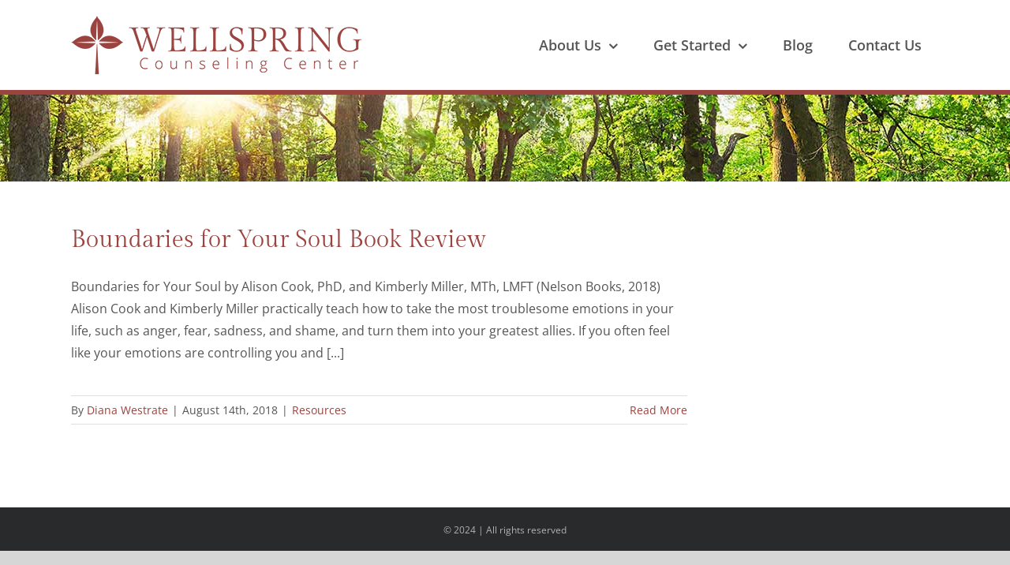

--- FILE ---
content_type: text/html; charset=utf-8
request_url: https://www.google.com/recaptcha/api2/anchor?ar=1&k=6Le35pMUAAAAAEHBZ-TCs90yQzi6CC2S6LVB2nj_&co=aHR0cHM6Ly93ZWxsc3ByaW5nY2MuY29tOjQ0Mw..&hl=en&v=PoyoqOPhxBO7pBk68S4YbpHZ&size=invisible&anchor-ms=20000&execute-ms=30000&cb=k4u2cp4sz3uh
body_size: 48678
content:
<!DOCTYPE HTML><html dir="ltr" lang="en"><head><meta http-equiv="Content-Type" content="text/html; charset=UTF-8">
<meta http-equiv="X-UA-Compatible" content="IE=edge">
<title>reCAPTCHA</title>
<style type="text/css">
/* cyrillic-ext */
@font-face {
  font-family: 'Roboto';
  font-style: normal;
  font-weight: 400;
  font-stretch: 100%;
  src: url(//fonts.gstatic.com/s/roboto/v48/KFO7CnqEu92Fr1ME7kSn66aGLdTylUAMa3GUBHMdazTgWw.woff2) format('woff2');
  unicode-range: U+0460-052F, U+1C80-1C8A, U+20B4, U+2DE0-2DFF, U+A640-A69F, U+FE2E-FE2F;
}
/* cyrillic */
@font-face {
  font-family: 'Roboto';
  font-style: normal;
  font-weight: 400;
  font-stretch: 100%;
  src: url(//fonts.gstatic.com/s/roboto/v48/KFO7CnqEu92Fr1ME7kSn66aGLdTylUAMa3iUBHMdazTgWw.woff2) format('woff2');
  unicode-range: U+0301, U+0400-045F, U+0490-0491, U+04B0-04B1, U+2116;
}
/* greek-ext */
@font-face {
  font-family: 'Roboto';
  font-style: normal;
  font-weight: 400;
  font-stretch: 100%;
  src: url(//fonts.gstatic.com/s/roboto/v48/KFO7CnqEu92Fr1ME7kSn66aGLdTylUAMa3CUBHMdazTgWw.woff2) format('woff2');
  unicode-range: U+1F00-1FFF;
}
/* greek */
@font-face {
  font-family: 'Roboto';
  font-style: normal;
  font-weight: 400;
  font-stretch: 100%;
  src: url(//fonts.gstatic.com/s/roboto/v48/KFO7CnqEu92Fr1ME7kSn66aGLdTylUAMa3-UBHMdazTgWw.woff2) format('woff2');
  unicode-range: U+0370-0377, U+037A-037F, U+0384-038A, U+038C, U+038E-03A1, U+03A3-03FF;
}
/* math */
@font-face {
  font-family: 'Roboto';
  font-style: normal;
  font-weight: 400;
  font-stretch: 100%;
  src: url(//fonts.gstatic.com/s/roboto/v48/KFO7CnqEu92Fr1ME7kSn66aGLdTylUAMawCUBHMdazTgWw.woff2) format('woff2');
  unicode-range: U+0302-0303, U+0305, U+0307-0308, U+0310, U+0312, U+0315, U+031A, U+0326-0327, U+032C, U+032F-0330, U+0332-0333, U+0338, U+033A, U+0346, U+034D, U+0391-03A1, U+03A3-03A9, U+03B1-03C9, U+03D1, U+03D5-03D6, U+03F0-03F1, U+03F4-03F5, U+2016-2017, U+2034-2038, U+203C, U+2040, U+2043, U+2047, U+2050, U+2057, U+205F, U+2070-2071, U+2074-208E, U+2090-209C, U+20D0-20DC, U+20E1, U+20E5-20EF, U+2100-2112, U+2114-2115, U+2117-2121, U+2123-214F, U+2190, U+2192, U+2194-21AE, U+21B0-21E5, U+21F1-21F2, U+21F4-2211, U+2213-2214, U+2216-22FF, U+2308-230B, U+2310, U+2319, U+231C-2321, U+2336-237A, U+237C, U+2395, U+239B-23B7, U+23D0, U+23DC-23E1, U+2474-2475, U+25AF, U+25B3, U+25B7, U+25BD, U+25C1, U+25CA, U+25CC, U+25FB, U+266D-266F, U+27C0-27FF, U+2900-2AFF, U+2B0E-2B11, U+2B30-2B4C, U+2BFE, U+3030, U+FF5B, U+FF5D, U+1D400-1D7FF, U+1EE00-1EEFF;
}
/* symbols */
@font-face {
  font-family: 'Roboto';
  font-style: normal;
  font-weight: 400;
  font-stretch: 100%;
  src: url(//fonts.gstatic.com/s/roboto/v48/KFO7CnqEu92Fr1ME7kSn66aGLdTylUAMaxKUBHMdazTgWw.woff2) format('woff2');
  unicode-range: U+0001-000C, U+000E-001F, U+007F-009F, U+20DD-20E0, U+20E2-20E4, U+2150-218F, U+2190, U+2192, U+2194-2199, U+21AF, U+21E6-21F0, U+21F3, U+2218-2219, U+2299, U+22C4-22C6, U+2300-243F, U+2440-244A, U+2460-24FF, U+25A0-27BF, U+2800-28FF, U+2921-2922, U+2981, U+29BF, U+29EB, U+2B00-2BFF, U+4DC0-4DFF, U+FFF9-FFFB, U+10140-1018E, U+10190-1019C, U+101A0, U+101D0-101FD, U+102E0-102FB, U+10E60-10E7E, U+1D2C0-1D2D3, U+1D2E0-1D37F, U+1F000-1F0FF, U+1F100-1F1AD, U+1F1E6-1F1FF, U+1F30D-1F30F, U+1F315, U+1F31C, U+1F31E, U+1F320-1F32C, U+1F336, U+1F378, U+1F37D, U+1F382, U+1F393-1F39F, U+1F3A7-1F3A8, U+1F3AC-1F3AF, U+1F3C2, U+1F3C4-1F3C6, U+1F3CA-1F3CE, U+1F3D4-1F3E0, U+1F3ED, U+1F3F1-1F3F3, U+1F3F5-1F3F7, U+1F408, U+1F415, U+1F41F, U+1F426, U+1F43F, U+1F441-1F442, U+1F444, U+1F446-1F449, U+1F44C-1F44E, U+1F453, U+1F46A, U+1F47D, U+1F4A3, U+1F4B0, U+1F4B3, U+1F4B9, U+1F4BB, U+1F4BF, U+1F4C8-1F4CB, U+1F4D6, U+1F4DA, U+1F4DF, U+1F4E3-1F4E6, U+1F4EA-1F4ED, U+1F4F7, U+1F4F9-1F4FB, U+1F4FD-1F4FE, U+1F503, U+1F507-1F50B, U+1F50D, U+1F512-1F513, U+1F53E-1F54A, U+1F54F-1F5FA, U+1F610, U+1F650-1F67F, U+1F687, U+1F68D, U+1F691, U+1F694, U+1F698, U+1F6AD, U+1F6B2, U+1F6B9-1F6BA, U+1F6BC, U+1F6C6-1F6CF, U+1F6D3-1F6D7, U+1F6E0-1F6EA, U+1F6F0-1F6F3, U+1F6F7-1F6FC, U+1F700-1F7FF, U+1F800-1F80B, U+1F810-1F847, U+1F850-1F859, U+1F860-1F887, U+1F890-1F8AD, U+1F8B0-1F8BB, U+1F8C0-1F8C1, U+1F900-1F90B, U+1F93B, U+1F946, U+1F984, U+1F996, U+1F9E9, U+1FA00-1FA6F, U+1FA70-1FA7C, U+1FA80-1FA89, U+1FA8F-1FAC6, U+1FACE-1FADC, U+1FADF-1FAE9, U+1FAF0-1FAF8, U+1FB00-1FBFF;
}
/* vietnamese */
@font-face {
  font-family: 'Roboto';
  font-style: normal;
  font-weight: 400;
  font-stretch: 100%;
  src: url(//fonts.gstatic.com/s/roboto/v48/KFO7CnqEu92Fr1ME7kSn66aGLdTylUAMa3OUBHMdazTgWw.woff2) format('woff2');
  unicode-range: U+0102-0103, U+0110-0111, U+0128-0129, U+0168-0169, U+01A0-01A1, U+01AF-01B0, U+0300-0301, U+0303-0304, U+0308-0309, U+0323, U+0329, U+1EA0-1EF9, U+20AB;
}
/* latin-ext */
@font-face {
  font-family: 'Roboto';
  font-style: normal;
  font-weight: 400;
  font-stretch: 100%;
  src: url(//fonts.gstatic.com/s/roboto/v48/KFO7CnqEu92Fr1ME7kSn66aGLdTylUAMa3KUBHMdazTgWw.woff2) format('woff2');
  unicode-range: U+0100-02BA, U+02BD-02C5, U+02C7-02CC, U+02CE-02D7, U+02DD-02FF, U+0304, U+0308, U+0329, U+1D00-1DBF, U+1E00-1E9F, U+1EF2-1EFF, U+2020, U+20A0-20AB, U+20AD-20C0, U+2113, U+2C60-2C7F, U+A720-A7FF;
}
/* latin */
@font-face {
  font-family: 'Roboto';
  font-style: normal;
  font-weight: 400;
  font-stretch: 100%;
  src: url(//fonts.gstatic.com/s/roboto/v48/KFO7CnqEu92Fr1ME7kSn66aGLdTylUAMa3yUBHMdazQ.woff2) format('woff2');
  unicode-range: U+0000-00FF, U+0131, U+0152-0153, U+02BB-02BC, U+02C6, U+02DA, U+02DC, U+0304, U+0308, U+0329, U+2000-206F, U+20AC, U+2122, U+2191, U+2193, U+2212, U+2215, U+FEFF, U+FFFD;
}
/* cyrillic-ext */
@font-face {
  font-family: 'Roboto';
  font-style: normal;
  font-weight: 500;
  font-stretch: 100%;
  src: url(//fonts.gstatic.com/s/roboto/v48/KFO7CnqEu92Fr1ME7kSn66aGLdTylUAMa3GUBHMdazTgWw.woff2) format('woff2');
  unicode-range: U+0460-052F, U+1C80-1C8A, U+20B4, U+2DE0-2DFF, U+A640-A69F, U+FE2E-FE2F;
}
/* cyrillic */
@font-face {
  font-family: 'Roboto';
  font-style: normal;
  font-weight: 500;
  font-stretch: 100%;
  src: url(//fonts.gstatic.com/s/roboto/v48/KFO7CnqEu92Fr1ME7kSn66aGLdTylUAMa3iUBHMdazTgWw.woff2) format('woff2');
  unicode-range: U+0301, U+0400-045F, U+0490-0491, U+04B0-04B1, U+2116;
}
/* greek-ext */
@font-face {
  font-family: 'Roboto';
  font-style: normal;
  font-weight: 500;
  font-stretch: 100%;
  src: url(//fonts.gstatic.com/s/roboto/v48/KFO7CnqEu92Fr1ME7kSn66aGLdTylUAMa3CUBHMdazTgWw.woff2) format('woff2');
  unicode-range: U+1F00-1FFF;
}
/* greek */
@font-face {
  font-family: 'Roboto';
  font-style: normal;
  font-weight: 500;
  font-stretch: 100%;
  src: url(//fonts.gstatic.com/s/roboto/v48/KFO7CnqEu92Fr1ME7kSn66aGLdTylUAMa3-UBHMdazTgWw.woff2) format('woff2');
  unicode-range: U+0370-0377, U+037A-037F, U+0384-038A, U+038C, U+038E-03A1, U+03A3-03FF;
}
/* math */
@font-face {
  font-family: 'Roboto';
  font-style: normal;
  font-weight: 500;
  font-stretch: 100%;
  src: url(//fonts.gstatic.com/s/roboto/v48/KFO7CnqEu92Fr1ME7kSn66aGLdTylUAMawCUBHMdazTgWw.woff2) format('woff2');
  unicode-range: U+0302-0303, U+0305, U+0307-0308, U+0310, U+0312, U+0315, U+031A, U+0326-0327, U+032C, U+032F-0330, U+0332-0333, U+0338, U+033A, U+0346, U+034D, U+0391-03A1, U+03A3-03A9, U+03B1-03C9, U+03D1, U+03D5-03D6, U+03F0-03F1, U+03F4-03F5, U+2016-2017, U+2034-2038, U+203C, U+2040, U+2043, U+2047, U+2050, U+2057, U+205F, U+2070-2071, U+2074-208E, U+2090-209C, U+20D0-20DC, U+20E1, U+20E5-20EF, U+2100-2112, U+2114-2115, U+2117-2121, U+2123-214F, U+2190, U+2192, U+2194-21AE, U+21B0-21E5, U+21F1-21F2, U+21F4-2211, U+2213-2214, U+2216-22FF, U+2308-230B, U+2310, U+2319, U+231C-2321, U+2336-237A, U+237C, U+2395, U+239B-23B7, U+23D0, U+23DC-23E1, U+2474-2475, U+25AF, U+25B3, U+25B7, U+25BD, U+25C1, U+25CA, U+25CC, U+25FB, U+266D-266F, U+27C0-27FF, U+2900-2AFF, U+2B0E-2B11, U+2B30-2B4C, U+2BFE, U+3030, U+FF5B, U+FF5D, U+1D400-1D7FF, U+1EE00-1EEFF;
}
/* symbols */
@font-face {
  font-family: 'Roboto';
  font-style: normal;
  font-weight: 500;
  font-stretch: 100%;
  src: url(//fonts.gstatic.com/s/roboto/v48/KFO7CnqEu92Fr1ME7kSn66aGLdTylUAMaxKUBHMdazTgWw.woff2) format('woff2');
  unicode-range: U+0001-000C, U+000E-001F, U+007F-009F, U+20DD-20E0, U+20E2-20E4, U+2150-218F, U+2190, U+2192, U+2194-2199, U+21AF, U+21E6-21F0, U+21F3, U+2218-2219, U+2299, U+22C4-22C6, U+2300-243F, U+2440-244A, U+2460-24FF, U+25A0-27BF, U+2800-28FF, U+2921-2922, U+2981, U+29BF, U+29EB, U+2B00-2BFF, U+4DC0-4DFF, U+FFF9-FFFB, U+10140-1018E, U+10190-1019C, U+101A0, U+101D0-101FD, U+102E0-102FB, U+10E60-10E7E, U+1D2C0-1D2D3, U+1D2E0-1D37F, U+1F000-1F0FF, U+1F100-1F1AD, U+1F1E6-1F1FF, U+1F30D-1F30F, U+1F315, U+1F31C, U+1F31E, U+1F320-1F32C, U+1F336, U+1F378, U+1F37D, U+1F382, U+1F393-1F39F, U+1F3A7-1F3A8, U+1F3AC-1F3AF, U+1F3C2, U+1F3C4-1F3C6, U+1F3CA-1F3CE, U+1F3D4-1F3E0, U+1F3ED, U+1F3F1-1F3F3, U+1F3F5-1F3F7, U+1F408, U+1F415, U+1F41F, U+1F426, U+1F43F, U+1F441-1F442, U+1F444, U+1F446-1F449, U+1F44C-1F44E, U+1F453, U+1F46A, U+1F47D, U+1F4A3, U+1F4B0, U+1F4B3, U+1F4B9, U+1F4BB, U+1F4BF, U+1F4C8-1F4CB, U+1F4D6, U+1F4DA, U+1F4DF, U+1F4E3-1F4E6, U+1F4EA-1F4ED, U+1F4F7, U+1F4F9-1F4FB, U+1F4FD-1F4FE, U+1F503, U+1F507-1F50B, U+1F50D, U+1F512-1F513, U+1F53E-1F54A, U+1F54F-1F5FA, U+1F610, U+1F650-1F67F, U+1F687, U+1F68D, U+1F691, U+1F694, U+1F698, U+1F6AD, U+1F6B2, U+1F6B9-1F6BA, U+1F6BC, U+1F6C6-1F6CF, U+1F6D3-1F6D7, U+1F6E0-1F6EA, U+1F6F0-1F6F3, U+1F6F7-1F6FC, U+1F700-1F7FF, U+1F800-1F80B, U+1F810-1F847, U+1F850-1F859, U+1F860-1F887, U+1F890-1F8AD, U+1F8B0-1F8BB, U+1F8C0-1F8C1, U+1F900-1F90B, U+1F93B, U+1F946, U+1F984, U+1F996, U+1F9E9, U+1FA00-1FA6F, U+1FA70-1FA7C, U+1FA80-1FA89, U+1FA8F-1FAC6, U+1FACE-1FADC, U+1FADF-1FAE9, U+1FAF0-1FAF8, U+1FB00-1FBFF;
}
/* vietnamese */
@font-face {
  font-family: 'Roboto';
  font-style: normal;
  font-weight: 500;
  font-stretch: 100%;
  src: url(//fonts.gstatic.com/s/roboto/v48/KFO7CnqEu92Fr1ME7kSn66aGLdTylUAMa3OUBHMdazTgWw.woff2) format('woff2');
  unicode-range: U+0102-0103, U+0110-0111, U+0128-0129, U+0168-0169, U+01A0-01A1, U+01AF-01B0, U+0300-0301, U+0303-0304, U+0308-0309, U+0323, U+0329, U+1EA0-1EF9, U+20AB;
}
/* latin-ext */
@font-face {
  font-family: 'Roboto';
  font-style: normal;
  font-weight: 500;
  font-stretch: 100%;
  src: url(//fonts.gstatic.com/s/roboto/v48/KFO7CnqEu92Fr1ME7kSn66aGLdTylUAMa3KUBHMdazTgWw.woff2) format('woff2');
  unicode-range: U+0100-02BA, U+02BD-02C5, U+02C7-02CC, U+02CE-02D7, U+02DD-02FF, U+0304, U+0308, U+0329, U+1D00-1DBF, U+1E00-1E9F, U+1EF2-1EFF, U+2020, U+20A0-20AB, U+20AD-20C0, U+2113, U+2C60-2C7F, U+A720-A7FF;
}
/* latin */
@font-face {
  font-family: 'Roboto';
  font-style: normal;
  font-weight: 500;
  font-stretch: 100%;
  src: url(//fonts.gstatic.com/s/roboto/v48/KFO7CnqEu92Fr1ME7kSn66aGLdTylUAMa3yUBHMdazQ.woff2) format('woff2');
  unicode-range: U+0000-00FF, U+0131, U+0152-0153, U+02BB-02BC, U+02C6, U+02DA, U+02DC, U+0304, U+0308, U+0329, U+2000-206F, U+20AC, U+2122, U+2191, U+2193, U+2212, U+2215, U+FEFF, U+FFFD;
}
/* cyrillic-ext */
@font-face {
  font-family: 'Roboto';
  font-style: normal;
  font-weight: 900;
  font-stretch: 100%;
  src: url(//fonts.gstatic.com/s/roboto/v48/KFO7CnqEu92Fr1ME7kSn66aGLdTylUAMa3GUBHMdazTgWw.woff2) format('woff2');
  unicode-range: U+0460-052F, U+1C80-1C8A, U+20B4, U+2DE0-2DFF, U+A640-A69F, U+FE2E-FE2F;
}
/* cyrillic */
@font-face {
  font-family: 'Roboto';
  font-style: normal;
  font-weight: 900;
  font-stretch: 100%;
  src: url(//fonts.gstatic.com/s/roboto/v48/KFO7CnqEu92Fr1ME7kSn66aGLdTylUAMa3iUBHMdazTgWw.woff2) format('woff2');
  unicode-range: U+0301, U+0400-045F, U+0490-0491, U+04B0-04B1, U+2116;
}
/* greek-ext */
@font-face {
  font-family: 'Roboto';
  font-style: normal;
  font-weight: 900;
  font-stretch: 100%;
  src: url(//fonts.gstatic.com/s/roboto/v48/KFO7CnqEu92Fr1ME7kSn66aGLdTylUAMa3CUBHMdazTgWw.woff2) format('woff2');
  unicode-range: U+1F00-1FFF;
}
/* greek */
@font-face {
  font-family: 'Roboto';
  font-style: normal;
  font-weight: 900;
  font-stretch: 100%;
  src: url(//fonts.gstatic.com/s/roboto/v48/KFO7CnqEu92Fr1ME7kSn66aGLdTylUAMa3-UBHMdazTgWw.woff2) format('woff2');
  unicode-range: U+0370-0377, U+037A-037F, U+0384-038A, U+038C, U+038E-03A1, U+03A3-03FF;
}
/* math */
@font-face {
  font-family: 'Roboto';
  font-style: normal;
  font-weight: 900;
  font-stretch: 100%;
  src: url(//fonts.gstatic.com/s/roboto/v48/KFO7CnqEu92Fr1ME7kSn66aGLdTylUAMawCUBHMdazTgWw.woff2) format('woff2');
  unicode-range: U+0302-0303, U+0305, U+0307-0308, U+0310, U+0312, U+0315, U+031A, U+0326-0327, U+032C, U+032F-0330, U+0332-0333, U+0338, U+033A, U+0346, U+034D, U+0391-03A1, U+03A3-03A9, U+03B1-03C9, U+03D1, U+03D5-03D6, U+03F0-03F1, U+03F4-03F5, U+2016-2017, U+2034-2038, U+203C, U+2040, U+2043, U+2047, U+2050, U+2057, U+205F, U+2070-2071, U+2074-208E, U+2090-209C, U+20D0-20DC, U+20E1, U+20E5-20EF, U+2100-2112, U+2114-2115, U+2117-2121, U+2123-214F, U+2190, U+2192, U+2194-21AE, U+21B0-21E5, U+21F1-21F2, U+21F4-2211, U+2213-2214, U+2216-22FF, U+2308-230B, U+2310, U+2319, U+231C-2321, U+2336-237A, U+237C, U+2395, U+239B-23B7, U+23D0, U+23DC-23E1, U+2474-2475, U+25AF, U+25B3, U+25B7, U+25BD, U+25C1, U+25CA, U+25CC, U+25FB, U+266D-266F, U+27C0-27FF, U+2900-2AFF, U+2B0E-2B11, U+2B30-2B4C, U+2BFE, U+3030, U+FF5B, U+FF5D, U+1D400-1D7FF, U+1EE00-1EEFF;
}
/* symbols */
@font-face {
  font-family: 'Roboto';
  font-style: normal;
  font-weight: 900;
  font-stretch: 100%;
  src: url(//fonts.gstatic.com/s/roboto/v48/KFO7CnqEu92Fr1ME7kSn66aGLdTylUAMaxKUBHMdazTgWw.woff2) format('woff2');
  unicode-range: U+0001-000C, U+000E-001F, U+007F-009F, U+20DD-20E0, U+20E2-20E4, U+2150-218F, U+2190, U+2192, U+2194-2199, U+21AF, U+21E6-21F0, U+21F3, U+2218-2219, U+2299, U+22C4-22C6, U+2300-243F, U+2440-244A, U+2460-24FF, U+25A0-27BF, U+2800-28FF, U+2921-2922, U+2981, U+29BF, U+29EB, U+2B00-2BFF, U+4DC0-4DFF, U+FFF9-FFFB, U+10140-1018E, U+10190-1019C, U+101A0, U+101D0-101FD, U+102E0-102FB, U+10E60-10E7E, U+1D2C0-1D2D3, U+1D2E0-1D37F, U+1F000-1F0FF, U+1F100-1F1AD, U+1F1E6-1F1FF, U+1F30D-1F30F, U+1F315, U+1F31C, U+1F31E, U+1F320-1F32C, U+1F336, U+1F378, U+1F37D, U+1F382, U+1F393-1F39F, U+1F3A7-1F3A8, U+1F3AC-1F3AF, U+1F3C2, U+1F3C4-1F3C6, U+1F3CA-1F3CE, U+1F3D4-1F3E0, U+1F3ED, U+1F3F1-1F3F3, U+1F3F5-1F3F7, U+1F408, U+1F415, U+1F41F, U+1F426, U+1F43F, U+1F441-1F442, U+1F444, U+1F446-1F449, U+1F44C-1F44E, U+1F453, U+1F46A, U+1F47D, U+1F4A3, U+1F4B0, U+1F4B3, U+1F4B9, U+1F4BB, U+1F4BF, U+1F4C8-1F4CB, U+1F4D6, U+1F4DA, U+1F4DF, U+1F4E3-1F4E6, U+1F4EA-1F4ED, U+1F4F7, U+1F4F9-1F4FB, U+1F4FD-1F4FE, U+1F503, U+1F507-1F50B, U+1F50D, U+1F512-1F513, U+1F53E-1F54A, U+1F54F-1F5FA, U+1F610, U+1F650-1F67F, U+1F687, U+1F68D, U+1F691, U+1F694, U+1F698, U+1F6AD, U+1F6B2, U+1F6B9-1F6BA, U+1F6BC, U+1F6C6-1F6CF, U+1F6D3-1F6D7, U+1F6E0-1F6EA, U+1F6F0-1F6F3, U+1F6F7-1F6FC, U+1F700-1F7FF, U+1F800-1F80B, U+1F810-1F847, U+1F850-1F859, U+1F860-1F887, U+1F890-1F8AD, U+1F8B0-1F8BB, U+1F8C0-1F8C1, U+1F900-1F90B, U+1F93B, U+1F946, U+1F984, U+1F996, U+1F9E9, U+1FA00-1FA6F, U+1FA70-1FA7C, U+1FA80-1FA89, U+1FA8F-1FAC6, U+1FACE-1FADC, U+1FADF-1FAE9, U+1FAF0-1FAF8, U+1FB00-1FBFF;
}
/* vietnamese */
@font-face {
  font-family: 'Roboto';
  font-style: normal;
  font-weight: 900;
  font-stretch: 100%;
  src: url(//fonts.gstatic.com/s/roboto/v48/KFO7CnqEu92Fr1ME7kSn66aGLdTylUAMa3OUBHMdazTgWw.woff2) format('woff2');
  unicode-range: U+0102-0103, U+0110-0111, U+0128-0129, U+0168-0169, U+01A0-01A1, U+01AF-01B0, U+0300-0301, U+0303-0304, U+0308-0309, U+0323, U+0329, U+1EA0-1EF9, U+20AB;
}
/* latin-ext */
@font-face {
  font-family: 'Roboto';
  font-style: normal;
  font-weight: 900;
  font-stretch: 100%;
  src: url(//fonts.gstatic.com/s/roboto/v48/KFO7CnqEu92Fr1ME7kSn66aGLdTylUAMa3KUBHMdazTgWw.woff2) format('woff2');
  unicode-range: U+0100-02BA, U+02BD-02C5, U+02C7-02CC, U+02CE-02D7, U+02DD-02FF, U+0304, U+0308, U+0329, U+1D00-1DBF, U+1E00-1E9F, U+1EF2-1EFF, U+2020, U+20A0-20AB, U+20AD-20C0, U+2113, U+2C60-2C7F, U+A720-A7FF;
}
/* latin */
@font-face {
  font-family: 'Roboto';
  font-style: normal;
  font-weight: 900;
  font-stretch: 100%;
  src: url(//fonts.gstatic.com/s/roboto/v48/KFO7CnqEu92Fr1ME7kSn66aGLdTylUAMa3yUBHMdazQ.woff2) format('woff2');
  unicode-range: U+0000-00FF, U+0131, U+0152-0153, U+02BB-02BC, U+02C6, U+02DA, U+02DC, U+0304, U+0308, U+0329, U+2000-206F, U+20AC, U+2122, U+2191, U+2193, U+2212, U+2215, U+FEFF, U+FFFD;
}

</style>
<link rel="stylesheet" type="text/css" href="https://www.gstatic.com/recaptcha/releases/PoyoqOPhxBO7pBk68S4YbpHZ/styles__ltr.css">
<script nonce="RWxuVc9ffVnSvblRhTwWMQ" type="text/javascript">window['__recaptcha_api'] = 'https://www.google.com/recaptcha/api2/';</script>
<script type="text/javascript" src="https://www.gstatic.com/recaptcha/releases/PoyoqOPhxBO7pBk68S4YbpHZ/recaptcha__en.js" nonce="RWxuVc9ffVnSvblRhTwWMQ">
      
    </script></head>
<body><div id="rc-anchor-alert" class="rc-anchor-alert"></div>
<input type="hidden" id="recaptcha-token" value="[base64]">
<script type="text/javascript" nonce="RWxuVc9ffVnSvblRhTwWMQ">
      recaptcha.anchor.Main.init("[\x22ainput\x22,[\x22bgdata\x22,\x22\x22,\[base64]/[base64]/[base64]/[base64]/[base64]/[base64]/KGcoTywyNTMsTy5PKSxVRyhPLEMpKTpnKE8sMjUzLEMpLE8pKSxsKSksTykpfSxieT1mdW5jdGlvbihDLE8sdSxsKXtmb3IobD0odT1SKEMpLDApO08+MDtPLS0pbD1sPDw4fFooQyk7ZyhDLHUsbCl9LFVHPWZ1bmN0aW9uKEMsTyl7Qy5pLmxlbmd0aD4xMDQ/[base64]/[base64]/[base64]/[base64]/[base64]/[base64]/[base64]\\u003d\x22,\[base64]\x22,\x22w57Du8K2I8KFw5xcw4U/HcKtwqQ9wrPDtxRjHAZlwqIpw4fDtsKcwofCrWN7wqtpw4rDrUvDvsOJwqckUsOBLTjClmEDYm/DrsOrMMKxw4FZdnbChT8ESMOLw5bCosKbw7vCk8KZwr3CoMOPOAzCssK8ScKiwqbCujJfAcO4w4TCg8Krwp3CvFvCh8OOKDZeRsOWC8KqWBpycMOeJB/Cg8KVHBQTw5QBYkVbwqvCmcOGw73DlsOcTzprwqIFwroXw4TDkxIvwoAOwpvCnsOLSsKMw6jClFbCksK7IRMAUMKXw5/[base64]/KXF2w4HClQcjTl55LwTCjl5Dw4zDhXjCgTzDrcKEwpjDjkQGwrJAUcOhw5DDs8KQwo3DhEspw41Aw5/[base64]/DjsOkwqcCahVZw4Iiw5V/LsKrdyLCksOtwpvCmwsLFsOCwo0cwpATcMKRP8OSwrtmDm48JsKiwpDCkyrCnAI0wo1Kw57CnMKZwq9LbXLCk1Raw40CwprDncKBOW0ZwovCtVUHCCUCw7HDkcKCMMOnw6DDj8Oswp/DlcKlwogDwpVdAwVjdsO4w7rDhhQFw7fDnMK9VcKxw7zDqcKlwqDDjsKrwpjDh8KlwpnCvyDDiDLCu8K3wrlVUcOcwr0bFlbDnTQzOkLDmMKfecKaZsOiw5DDrGpnVsK/[base64]/UB7Dsk5fMgDDgcOpw5/CqsKYdW1ew5rDtcOqwrphw40Fw5VaODLDh0rDm8OTwonDicKCw68yw7zCm1nChh1Dwr/CuMKPSk1Mw68aw6TCvWsTMsOiecO+BsKJf8Kzwp7DnnTCtMKww6DDkggKN8K5ecOaG0zCiR99NcONZsKxwqrDqjokACrDgcKdwqTDm8KiwqJIIgrDpjfCm3kjPFd5wqRIB8Ovw4XDq8Kkwo7CssO/w5XCuMKZCMKQwqg6CsKtBDkrR0vCh8Omw54uwqAhwrYiX8Kxw5HDtA9nw70sPl0KwoULwpoTXcOcT8OQw4jCkMODw6oPw5HCjsO0wrzCqcOBUi7CogDDugsccS1ZNUbCvMOAccKQZ8KcH8OsN8ONXsOzNMOqw5vDnwI2EsKRcD8/w7nCgwHCusO0wrTCtGHDpBUsw6MxwpDDpnYFwpDDpsKcwpDDt2zChGzCqg/CshFHw7rCuldMPcKHfm7DgcOMO8OZw7rClx9LB8KEZB3CrWzDpDkAw6NWwr/ChwXDkHjDoXTCq2hHYMOBBMKnDcOPdXLDq8O3wp9+w7TDuMO1wqrClsOxwr7CqcOtwpvDnsO/w6oCR2hZcHXCmMKWHE1mwqMVw4QUwrHCtD3CgsObAlPCoSjCg3vCrUJMQBDDvAl6XTc3wrsrw5YtQxXDjcOSwqrDvsOQGDliw653HsKWw7Y4wrV0UcKow7DClDIRw6d1woLDlwRJw5ZIwp3DoRTDkW3CjcO/w43CtsKuHcOSwoLDknQJwpcwwq92wrt1S8Ojw7hfDWNSByvDnk/Cj8O3w4TChgLDvMKZMDrDlMKUw7rCsMOlw7fCksK+wqQQwqwawpJJSQN+w7QdwqEjw7zDkD7CqFBsLwdgwrLDrh9Lw6/[base64]/FHjDgMK5w58JKjTDk8KdwoHCiUHDuiPDgcKnVEnDoV4mEknCscOiwqHCrsOyVsODLxwtwrM5w7HCl8O7w6zDuA8udWB9PBBOw6B4wowyw5ovWsKRwo5lwpMAwqXCssOhNsKzBgpBTQjDnsOsw5E0D8KUwocpQ8KwwqVoBsOcO8KFcMOyIsK6wo/DqRvDjsKvd0x2PcOtw4Fzwq/[base64]/WkXDhy5aw6h8w6EwIRbCk09Qw5zCkcKfwqcOw58qwpPCr0swfsKawoMRwp5ewqQ2SyLCkxvCqilaw6HCqsKHw4zCn1UBwrRAMlrDqxbDiMKKZcKtwpbDnC/CjsObwpM0wrpfwpp2B2HCo1RxcsObwocKEk7DpMKdwrp/w70RJMKsb8KGDApPwqBzw6RLw7gsw59Swosdwq/DtcKqOcK4WcKcwqJCQcK/e8OjwrFzwoPCvsOJw77DiV3DrsKvRSkDfsKYwrrDtMO0bsOawpLCuz8mwr0Iw7UYw5vDo1fDmMKVTsKyYsOjLsOTFsKYMMOaw5nDsWjDvsK1wp/CiRLCuRLCvRTCmRLDscOJwoluEsOxDcK1GMKtw7R9w69NwpMxw6xKw7JZwrQrLHMGIcKJwqINw7DCthcXNiVew6TCph94wrcgw6YPwrfCu8Orw7TCnQA6w40NCsKHPMOkbcKvZMOma2/CkEhtdB8WwobDvMOsdcO2LRDDlcKER8O6w6BXwrbCrXvCp8OLwoTCuDHCoMKXwrDDtHvDlnTCpsKNw5nDp8K/[base64]/Dg0RbLUHCksO1Y8KAwph6O8KfwobDrsK+wpzCrsKOwrzCvSfCpsKiGMK1I8KgbcOWwqEqScOtwqAEwq4Uw7AKZ2HDt8K7eMO0DyTDqcKKw7jCu1EewqMlDSsDwq3ChSvCuMKcw7clwqtnCFXDv8O7b8OeSTRuF8OUw4TDlEvDj0/[base64]/DgcK7w5XCi8KOw5cbwoLCpnZ6w4bCj8KOw7TCv8Kww4HDlyQvwqJNw4rCjsOlw4DDlAXCsMOmw6hINmYYXHbDl2lrUi3DsBXDmQJAacK6wpHDuWDCoVJFIsKywoVOEsKhPwDCvsKqwrxoM8OFLAjCs8OZwqHDncKWwqLCjxPCoHUzTikHw7jDscK0S8KOMBJZHcK/w7NDw53CqcOIwpfDqcKnwp/DscKXFl/CilsDw6lNw5rDg8KAPhjCpH1pwqs2w6TDp8OGw4jChU46wo3CiSQtwqZSLXHDpsKWw4nCksO/[base64]/XcO4QcKYw7c2XVUiRSd6woDCnsO5RHUaQC7DkMKUwrwnw4/DkiFAw4A3dD04YcKiwo8sHMKUOCNvwpzDvMKBwoZOwp8Lw6M3DcOww7rCr8ObbsOKeT5Rw7jCpMObw6nDkn/DoDvDncKxb8OXB3IKw6nCgMKdwo43E394wqjDvVPCqcOfcMKhwqNVfhLDlA/CsGFDw51gKTpaw4xlw4/DvcKnHUrDt3DDs8ObeDfChCLDhcODwrN/w4vDkcOhNH7DjWYsFgbCt8Ogwp/Dj8OUwph7dMO+Z8KfwqM4DmYyU8KUwq8qw5gMC2ZqLAw7RcOmw50gdSIMdFLDu8ODIsK8w5bDpEvDmMOiTiLCvU3Cvm5zWMOXw401w6XCv8Kgwopdw6Bxw4ptDExicFU0MQzCtsK2Q8K5YwYbIcO6woM/YcOVwqFAasKCJx5Ow49qNsOew43CgsOTWFVbw41mw7HCrTnCq8O/wplxZjbCo8K8w63CsgBpJsOMwqnDnlXDksK/w4cMw7Z/AmzCp8K9w6/Dj3/CucKeU8OAFQdowrHCmz4eagEfwpdSw5fCpcONwqHDgcO+wrLDoEbCsMKHw5xDw6cgw4tuHMKBwqvCiVjCuh/CixNFG8K/[base64]/CjTIAK8OYw6TCp8OgFzHDjsKhwoonwrzDmMK5GcO2w6DDjcKdw7/[base64]/[base64]/CsMKTw6jDuwlRw4jDpD9Ew6MjflNpKsKLSsKSJsOHwrnCqsK3wpHCvsKSH2wZw59gOcOPwobCs205QsOLdcOaRcOkwrrCosO2wrfDnjw2ccKeGsKJZW0swonCoMOUK8KKIsKTfnMQw4DCmDE1ACswwqzCuz/Cu8KlworChCnCsMOXJyfDvcK8OcKVwpTCnV5NXsKDBsO/ZMOuP8K4w6HCkmjDpcKIYHpTwrx9FcKTMFEcWcK4A8OzwrfDrMO8w5TCjsK9MMKfUzdYw6fCisKrw6VjwpTDpjLCtcO8w5/Ci3fCmVDDiHctw6LCixspwoTCkSPCgEhYwqnDu1nDjcOXVVnCgMO5wrYsfsK5IlBrHMKCw4xew5LDhcKQw43CjhNcasOZw5XCgcK5wp9kwqYNW8K2f2nCv3HClsKvwpnChsKmwqJawrzDvX3ClnrDlMKkw6M4YW9CKAfCqnPDmwXCgcKsw5/Do8OlOcK9TMKywp1UGsKZwpRWw4Bawp5ZwqBrK8Onwp/Ciz/CmsKkSlQdYcK1worDp2lxwrp2D8KjO8OwOxzCpGcdPmbDqWhpw5sLXsKjDMKUw4bDvHLCmx3Di8KlasOQwpjCunrCowjCoEvCoRFIJ8K6woPCjTRBwp0dw7vDg3tRAGoWSgENwqTDhz7CgcO3dBPCtcOiQgRgwp4jwqNWwqdQwqnDsHA/w7jDoj3Ci8O9AmPCiCYfwpzClzVlH2XCoh0IXcOILHbDhmJvw77CrcKwwr47RUPDgHsGYMKmL8O7w5fDg07CogPCiMO6XsOIw4jCiMOlw6AjOgHDscKsfcK/w7F6McODw44ewqvChcKGPMK8w5oSw6o9SsOwT2PCpcOdwqRLw67ChMK1w5LDl8OuIwjDjsKWHwrCu1TDtnHChMK+w5A/[base64]/Dg8OHIcO3fMOCLWDDoX0Zw5nCqcOwEkDCp0bCrzFJw5fCiyFbCsK4PcOJwpLCjkQKwrHDhUHDp0TCiGLCpg/CrmvDmsKDwoZWacK/ICTDhi7ChcOJZ8O/aiPDo0rCqFbDiw7CpcK8FDtJw6tDwq7DgMO6w5nDgXPDvsOZw7HCpsOWQgLCpQLDoMK0IMKUNcOuAsKtOsKrw4/DrsO5w7lLcmHCkwbCpcOPbsKWwqDCosO0K1Q/ecOqw6dKUSAbw4ZDJRTCmMOJFMK9wqYkfcKHw7ILwovCj8Kcw4PClcKKw6DCusKKRETDvyAvwo3DixvCrybCp8K8BsOVw7NxP8O0wpV2dMKfw7tyeWYhw6sUwojCl8KHwrbDrsKAQU8pdsOsw7/[base64]/DoMKrLsKGw6g2w7/ClMOkfBzCpnxdb8KYwoXCgCLCkkhiQVfDhsOpQ1nCnnTCmMOoDHRiF2DCpi3ClsKedRHDuVHDjMOqfcOzw6U+w5zDrcOpwol7w5bDrzZDwqPDoQHCqRjCp8OTw4sYfgTDrsKaw5fCowXDtsOlKcOxwohGfcO4RFzDuMKrw4/DukbDkBlGwrVAT0cWNBY/woY+worCvU9/McKZw6RRX8K9wr7CiMOUwrDDu1wTwr8qw7xTw7p0RmfDgCMtfMK1wrTDgVDDvhdNUxXChcKlScOZw7/DuivCtWsWwp8Kw6XCsh/Dji/CpcObKMOSwpwQMGTClsKxDMKHbcOVV8KDWcKpNMKTw4HDs3wsw4NVZ0wlwpZKwpMTLX0OVMKUMcOGwozDlMK+AmjCrypnQDzDhDjDr1bCrMKqUcKXSWvDtixgV8K0wrnDhsK7w7waWHF/wpQ4ZQXDmlhlwrMEw4BAwqnDr1nDnsOuw57DtwbDvV18wqTDsMK/Q8OCHmnDgcKmwrhmw6vChVBSY8KsPMKjwrIqw7E/w6QHD8KmTGcRwrjDk8Kfw6nCklbDucK7wrsXw6A/d0EpwqESCWBIfcK5wrHDsDXCoMKpOMKvwqcjwqrDgBRlwrvDk8KGwqFIMcKKGcKswqNNw7fDjsKrJ8KtLBMzw4EowpbCgcOaMMOGwp/[base64]/DuGV2cUvCmMKATcOAwqx9Zktkw7NJVXzDocOfw4XDn8OTLXnCvzfDgSrCusO4wrxCbAzDgcOXw5xgw5zDtWwNAsKAw6k/ARPCsXxtwpfCk8O6PsKQacKaw4UTb8OIw7nDj8Ocw59xRMK9w6XDsyV8acKpwr/[base64]/TMONXwXCpDQgwqFIQsKJNmDCowPCrcK8A8OHw6nDt3TDnizDnglfDMKsw47Ch39zfnHCpsK3HsO8w6l3w7Vfw7/DhcKmNXsfUzlML8OMesOsPMOka8O2S3dPSCMuwq0BOcKIQcK/dMOiwrvDgcOqwrsIworCv1ISw78ww4bCm8KjO8KSLERhwrbCpxVfYhB5PQcQw7QdYcOxw7bChCHDikvDp1g+PMKYB8KXw7fCj8KVZk/CksKxVH/[base64]/GT/CmzjCpShnw4jDkX3DuMOhwq1KMyN/[base64]/wqYfQ3wbwqjCmUoRNX1DwpxcTMKBf8OKMXZbfcOcYwDCknXCrRslHSpLWsKRw57Dr201w6BiWhR2woFbP3HCoizDhMOISHhLWMKQAMOPwpsvwqnCocKLX25/w4rCtFxowpgmJ8OAUyM9alQ/esKxw5nDucKpwoLCmMOKw5hCw55+YBjDtsKzeEnCjCAaw6I4UcOcw6vCisOBw73Ck8O5w5YXw4xfw7DDhsKfDMKOwrPDnWlOVkXCu8OGw45Sw5cFwpoEwpPCsT4OHTtDBB57RcO8BMOjVMKpwpzCh8KIcMO/w7NCwpQkw7w1NjbCkRMHWQLCjxTCkMKCw7nCllZOXMO+w5fCk8K5bcOSw4HCtWddw7jCtE4Gw7NnOsO6OkrCtCYWQcO/fMOJBcK+w7U2woQIacOhw6HCscOjbVnDhcONw7DCs8KQw4JzwrwMbFUVwoXDpksGOMKibcKRR8ORw4IHRhrCrkl+P15SwrzCrcKWw5FyaMK/LCkCDFsjJcOxShAUGsOAUMKyMkABT8KZw7fCjsORwqbCtsKlaj7DrsKIwoDDhgpAw61jworClznDhmnClsObw6XCpwUZAnx5wq14GA/DmFvClERgB3Y2CMKaWMO4wqvDo1VlKBXCkMO3wpvDlDHDksKhw67CtQdawpFPVcOIKj0NdcO4RsKhw7jCuxzDpQ8/DjLDh8KfG2JSelt9wpLDicOPEMOIw4wtw6kwMi5SRcKAQ8KOw6zDh8KHNMKuwroXwqrDiivDpMOowovDk14XwqQEw6LDqMKSdW8DAMKcDMK/V8O9wq94w60BATvDklUcU8OvwqMIwoLCrQXCnRPDqTbCl8O5wqzCksORSRAPccOhw7LDjMO3w43DocOIIWPCtnnCgMO2ZMKtw4d4wpnCv8KRwoZSw4BOYAslw5zCvsO1VMOvw61Hw53Dl1jCgyvDoMK7w5/[base64]/w59TwpbDl8OmDMORw7zDuMKxw6BEGFFqwoPCuQTCr8K0wovCkcKOGMORwpPCsB1ow7zDqXhawr/Cv28jwo0bwp7CnFEcwrZ9w63DksOHXR3DilvCqwPCgy89w7bDv2fDoD7Dq2fCtcKZw5XCrVQ7a8OYwp3DqixSw6zDqF/CuQXDl8KXZcKjR0jClcKJw4nDhGPDuTMewoZbwpbDicK7TMKvB8OOMcOjwrJcw5lHwqgVwo82w6nDvVvCisKnwofDjsKJwofDgMO8w713OW/[base64]/CicKfC39ewol6w4HDhWXDiHfDmRTDqsOHUh/DqUE6I0kLwrJ8w7TCr8OCUjZ4w68WaG4kSE8/MjvDhsKOw6zDskzDh0ZLKVVswrjDjmzDnxrCpMKXDV/DrMKFSDfChsKiHR0GBTZRCFZ7OwzDkQpWwr1vwooRVMOIR8KAwoDDtS8Rb8OwfjjCk8KKw5LDhcO9wqbDp8Kqwo/DlyPCrsKUNsKyw7Vvw5nDkTDDpkfDnw0YwoJDEsOgVlXCn8KNwr1yAMK8R2LDowRcw6LCtsOYd8O2wqpWKMOcw6RDUsOIw4MGK8K+YMOvWnkwwr/Dog3CssO+asKtw6jCucO+wo42w5jCl3LCqcOWw6bCoAnDkMKEwqVHw6zDqC4Ew4dyLifDpsOcwoLDvDUac8K5RsOyIEVJZRzDgsK9w4DCi8Kqwq53wpTDhsOaYhMawpvCh0/CrMKAwr4mMsKswq/DkMKCbyLDocKFR1DCnDwDwq/Doz0dwp9Pwolzw6Qiw4rDssOMGcK1wrdJbhEMc8Oww59Ewr4eYiJmHQ7CklXCq29Ww6fDqhRSOCcXw6lHw6fDk8OlGsKew4zCosKQBcO5P8OVwpAEw5PCjUNBwqBQwrRqTcOYw4/[base64]/CslPDqMOOWMOLwofDqVDDnsOPw7bCjDwOw5fCqWfDq8Ohw7ZSZ8K7D8O9w5jCm11SCMKlw6INN8OewoNswoh4KhdVw73Cl8OOwo5qY8Oow4bDijJbdMKxw4ksF8OvwrdVIsKiwpLCsEbDgsOvF8OTdALCrj0/w4rCjnnDhHoQw7dFYi8oKjFyw7AVeEBVwrPDmwVaYsODWcKoVgp/[base64]/Cq0jDs8KtfS5wJWxMwo9SwpxVQcOBw4rDnV8YPCvChcOWwrQcw683aMKzw41VUUjCnit3wosNwrrCvCPChQcvw7PCvCrClSDDusOYw645alsKw6A+a8KoR8Oaw4jCsBHDoErDjB/CjcOCw4fDk8OJXcOxNsKsw7xEwo4wL1RxZsOaMcORwroDWW8/bXgkOcKbHysnDhzDkcOQwqECwppZAynDu8KZScO/KMO6w73Cr8K3OhJEw5LCsBcLwptZNcKiUMK3wo/Cn33CtsOLeMKVwqkAZ1vDs8KCw4RCw5IGw47CocOOCcKZaSldbMKJw7XDvsOXw7AYaMO9w6LCm8K1Zn1bL8Kew4MdwqIBY8Orw4gsw7M6U8Okw5kewoc+UcKYwqkpw5XCrzXDkWDDosO3w6MYwrzDoT3DlFBpQMK0w6pMwpzCrsKuw6jCumLDkMK8w4B1XkrCuMOHw7/CiUDDl8O5wp7DoDXCjMKrWMOGZD0MSADDtBDCgcOGc8KRP8ODRRBSEi1uw5tHw5vCmsKKNcOaEsKAw6BnZiN0w5dXLzvDkRh0ckbCimfCjsK7wrnDsMOiwp99J1PDj8Kgw4PDrXsrwrciSMKmw5LDkj/Crg1VNcO6w4gheHgcBsKyAcKeH2DDojDDmR5+w7HDn05cw6jCihtgw7nClww4ZEEHKXLClcK/[base64]/Cq0fCicKmw4zDicO1HxXDhMKTw4/[base64]/DkBLChBwNHsKywoHDoMKOw4LDhcOKw5jDgMKiw5nCqcK6w4Bnw4hNMsKTMMOQw7Qaw4fCmF4KMhRNNcKlIj1taMOXPTjDsztgUlMQwqjCt8Obw5TCvcKNacOxXMKieXVMw5AkwoHCvUs2R8KdDnrDqHLDn8KfF27DuMKTFMO/bVxxMsOvEMOWOWPDk3VgwrcRwoMiQsOAw7jCkcKHw5/ChsOMw5AkwpBlw4LCplHCk8OGwoHCoRPCo8OkwowLesKJTT/ClsOJK8KxY8KMw7DCvT7CscK3acKRJ3crw7bDl8KHw78BDMK+w7LCvw3DvMKDFcK/w7ZKw7XCksKBwqrCsT88w6l7wovDvcOeZ8KzwrjCgMO9EsOfEyRHw4p/wpRHwo/DnhDCv8OcCm4dw4rDuMO5CwZJwpPDl8Khw5kMwqXDr8Ogw5vDtXFsVWzCtAZTwq/Cm8OsDDvClMOQVsK7F8O2wq3DiyBawrbCg2oVD0nDrcO6akZ5bAp7wqNdw5gwKMKmdcKkVx8FBSbDncKkWisHwqEPwrJqMMKLekM8wpvDjyVRw6nCmURGwpfCjMKwdgF2TW0AC1kAw4bDhMK8wrxgwpDDh1LChcKEGcKADn3DmcKFZ8OLwp/Dm0HCkcOPEMKUCEXDvDjDm8O8MjTCpg7DlcKsf8K1AVQpbHhINXbCicK9w54uwrZPDwNlw7XCq8KMw5DDi8KSw7HCk2sBLcOSIj3CjlUawp7Cv8KcVMOLwoHCulLDi8K/woJAM8KDwrHDocOHbwoCS8KxwrzCjENCPko1w73CkcKgwpIpbyvCqsKxw6bDg8KAwqrCh24mw55Ow4vDtwjDmMOnZHJrJE4Vw6N3XsKyw5cqe0/CsMOOwrnDrA0AJcKne8Kjw6M0wrtiB8KZSmLDpCBMTMOOw5QDwpgZQSA6wr8sfkvCkBnDscKnw7FTOMKmcn7DhcOiwpfCvRnChMOrw6jCusOrf8KufhXCpsOlwqXDnhlcT13Dk1bDnDPDncKwW1tXe8OKHsOXPS0/ChB3w6xJWlLCjTFML0VvGcOKQwXCn8Ovwo/DoBVEF8KId3nCuF7Dv8OsEyxfw4NgHSDDqFg/w6/Cjx3DkcKlBnjChMO+w6wEMsOJGMOUZGTCqT0uw53CmTvCp8Klw6PDl8K1O0BDwqdTw6sXNMKcFsOkwoDCon9wwqfDjTJRw5bDphnCln9/woEfVMOQUsKDwq09LjLDszAFJcKYAnHCp8Kiw41Fwohnw7M6wpzDh8K2w5bClV/DoihJDcOgS1BgTmDDmGp3wo7Ci1HCrcOkWzs/w457B2New5PCrsOtLhrCqRsHb8ODEsKFJMKoYMOewqtWwrzDszwPM3rDlVvDuGTCuXpISsKCw4BMCsONEFoLwp3DhcKjJB9pVsOXYsKpwp3Ctz3CqAw0OF9jwpjCl2nDkW/Dj1p5GD8Rw5HCk3fDg8Oiw4wXw7R1cFNUw4phTkl6bcOtw4sGwpYGw5NRw5nDpMKVw5fCtyvDtj/[base64]/CkE5NUH3CoMKpBXJww4BLwokMw50/[base64]/JMKuw69IW09vw7F5EcODcw4EYjHCg8Ogw40oEDhhwqZFw6PDnz3Dr8KjwobDuUg4Gjc+SFM9w5B3wpFTw4sLMcOAVMOUVMKdRmgqGA3ClXQ4VMOkWRIEwofCixF0wrDDoBTCrmbDu8Khwr/ChMOnEcOlacK/[base64]/Cp8KyZ3TCvW0OFcOcM2PDj8KQw7kow7o+OwkIGsK8B8KtwrrCrcOpw4zCmcOmw7/CinnCr8KewqZFFDTDjBLCjMK5XcKQw4fCknxbw6DCsTcUw6nDlFjDtBMBXMOhwq4fw6RKwoDCgMO0w5LCiHt8fhDDpsOLTHxhX8Ktw6g9Ik/ClcOOwr/CqAJAw6g3elQdwp0Zw4HCpMKOwpMLworCnsOvwq1PwpEgw4JMKk3DjCx5FjNow6AFRFteH8K3wpLDmhNHQSgywqDDtsOcdB0OQ2slwoLCgsKYw7TCosKHw7Mmw4HDnMOMw4tVeMKlw6bDpMKYworCjVB5wpjChcKBb8OnPsKZw5/Di8OpScOweC44GzbDrzVyw7V7wo3CnmDDjGzCpMOPw5XDoy7DnMO/QQbCqBpywrdxLcOjeQfDunTDt1dRJsK7OmfCsUx1w6jCtFocw5vCvSjDs3tvwoxCeAl6w4MwwpwnGgjCsiJCIMONwowpwqHDhMK/IMOjY8KPw4/Dn8OIRTM2w6jDkcKsw5Jjw5HCjXLCgcOvw49LwpJew7PDv8OUw68dTx/[base64]/Do8O8B8KiEsKFW197RADDlsKoZSzCgMKDwr7CocOPRXHCgwtIVsK3IB/CscOvw4owKcKow65hLsK4GMKywqrDpcK/[base64]/Ct8KAw4HDicKld8K/w5PDjnrCssK9wq3DsHEcJMObwq8ywpghwqhMwrsMwrxUwoN2JVBjB8KsVMKSw7N8XcKpwrrDlsKZw6vDu8KxFsKxPTnDgsKRWSV0MsOjYBTDssKlRMO/TxxyKsKQAncpwrXDqzUIccK5w6AAw5fCsMKowrjCk8Kew4vDuR/CrR/CtcKnJjUVRnMkwpXCjRPDjmPCgwXClsKdw6BAwooFw4Z/[base64]/Ii7DqQzCscKgwqNIWzVZw7HCugIUwp4wOyfCmMOLw4bDgEhMw6J7wqnCoTPDkRhOw6XDiR/DjMKYw5o4VMKpwr/DpmzCiyXDp8KGwroMc0gZw7UhwpIKecOLX8OPw77CgFTCkkPCvsK8SmBIVMKqwo3CoMKhw6PDo8K/GW9GYFzCliHDsMKsHixSU8K8J8OEw5zDmcObFcKdw6kqOsKRwqN2CsOHw6TDuRh2w5fDu8KHQ8Ojw7dowo98w47CpsOOSMOMwrpBw5XDl8OdCEjCkFJzw5rDi8OuRyPCrxXCpsKEd8OxIQ7DhsK5Z8OECFE7woYBPsK/[base64]/DhsKkAQPCvmFfLFzDk8OZw6PDsMO1wpd/wpvDtMKtw71Cw6lxw7IZwpXCmhNIw7kcwqsOw5YzJcK9UMKlbMK+w7AbJMKkwqNZVcOww6U4wqZlwqM6w5zCssOCZMOmw4nChT4Jwrx4w70xWEhaw7zDhcKQwpzDiAPCn8OZCMKYwoMQC8OHw6pxdz/CqsOhwqXDuQHCisOFbcKaw4jDoxvCvsKdw7tsw4XDt2MjWC4lasOMwoVGwpDClsKcdcObwpTCjcKWwpXCj8OzAQonEsKSA8O4VScfBm/CnDZawrMXVATCmcO8SsK2a8Kew6RawrzCrGNUw4/[base64]/Dh2/DtMOzRxc7BDcsTmUyX8Kww7bCon9VNcOMw60AXcK/SGLCv8O2wrbCgcOKwpcYH34HEHw2XBI1C8OFw5wIV1rDkMOQVsOtw4IPIwrDrhTDiEbCn8KJwqbDoXVZHngBw5FFARbDl1h7wrkkRMKuw6XCixfCi8O1w60zw6XCjsKnVcKqWEvCk8Oyw7LDhMOxd8Ofw7zCnMKow6QIwqNlwoNuwpzCkcKIw5YYwo/[base64]/CrMOECmPCuhloFMKpwo/CrcKWVMKdw6zCmgVhwr1Lw7NHGTzChMONNcKuwr19H014HxJlBMKhACJPfH3DpiVxLBI7wqDDtyzDiMK8w7HDgcOWw74GOjnCqsODw4RXaiTDlcORci1rw4oodmdPFsONwovDkMKNw4Jmw48BeyDCsHpaOsKCw41UOMKqw6Yww7NBUMKbw7MdOThnw6JCRcO+w5Jswp/Du8K1In3DicK9TCR4wrpnw6xQfADCs8ObFVrDtAUQJhkYQyYqwqF9QmHDlhDDisKnDQ5LOsKpMMKiwoFmHirDgmvCjFYtw7JrbHTDmsKRwrTDvinDicO+Z8Olw6EFLz9ZGj/DiydUwrzCucO2LzrCo8O5LhAlJsOGw4LCt8K7w5/Cg03CpMOYEgzCncKcw5JLwrjDnyjCtsO4AcOfw40QL2cywpvCuzUVdTnDlV8wCAVNw5MXw6jDt8Olw4cyFhUZPxg0wrDDvB3Ci2wyaMKzSg7CmsO/[base64]/wrpew4UJZEDCoEnCk04Lwrplw47Dl8OmwqLDusOcC39bwrIka8Kcb1gKVATCqXwRVBcOwrAjIxpUUGAjZXpAWRMbw78PAAHCo8O7CsOLwrnDqBXDisO7B8K5In17wrfDucKUHysLwrE4T8K1w4nCmAHDsMKndyzCq8KHw6PDoMOXw50mwobCpMOeUWI/w5nCly7CtA7CuiclGTg7ZgUywqjCscOmwqIMw4jCtsK9cXvDjcKKSj/CsFTDoBbDkC5ew4Eew6LCqBh2wpzCnjtGIgvCoSkVZUjDtgM6w4HCtsOVFsOiwobCs8K9F8KeIcOLw44lw5R6worDmDDCoCUCwpPCjidKwrDDtQrDqcO3bsK5QipLF8Omf2UKwr7CrcOcw6ReRsK0YWLCijbDpjnCh8KxSwtXLMOMw43CjCPCh8O/wrbDu1dNTETCicO3w7bCjcO2wprCoQhZwojDisO5wrJNw793w70KFWIww4rDlcOTNg7CpsKjQz3DkmTClsOdIXZBwqwowrZPw7BKw5XDlQUqw4AiCMO2wqoew63DjRtecMOWw7jDg8OFO8K/clQpRVhFLCbCr8OZHcO8PMOowqAnVMO3WsOsI8KsTsKFwrTCplDDpBNCGx7CocKQeQjDqMOTw4HCqsO/VArDkMOXc3NXXHLCvXEcwqnDrsKmUcO0B8Ovw6/[base64]/Cgg4MJRlRFcOnwpgcQ3vCo8OvA8OnwrfDqRsDacOIw6UycsO5MxdVwphXWjTDmcKLTMOkwrbDvGLDoxYGw7hyf8K/wqjCoDACQcKHw5VjFcOhwrBUw4fDgcKOUwXCosKiAmvDvTYLw4MDQMOfZMOqCsKzwqYzw5HCrwhUw4sQw4sLwoUxwrhfB8OhYFALwqpEwogJPwLDkMK0w67Crzxew7xkcMKnw4/Dq8K9AShYwqjDt2HClhPCscOwIUVLwoTCnUU2w5/CgR99UErDlsO7wooSwpXCkcOgwoEnwo1EH8OXw4TCtB3CscOUwp/CisOtwpFUw4s8JT7DlzV/wpJOw4pvV1nChnMpXMOlFx8XBXjDgsOUwpvDp13ClsOmwqBSBsOzCsKawqQvw6jDvMOVZMKqw58yw45Fw6VPcCfDq2Vfw40Iw6sHw6zDrMOmPMK/wobCkzF+w6hkc8KhYHPCuE4Vw7lje2diw7jDt0QJW8K0SMO0fcKzUMKvQWjCkyDDnsOrDMKSeSPClVDCg8KfGcOdw5laG8KgacKIw5XCmMOdwolVR8OUwr/CsivCo8O1woLDqsOoPGoGMh/DnkPDoSgtNMKLAxbDscKuw64hbgQDw4TCi8KvZD/Cg39YwrXDihNffMK1dMOHwpFzwoZPElIVwo7CgyDCtcKVIEQOZBcuDX3CpsOJCT7CnxnChF8gasOpw47CmcKGVwIgwpIswqHDrxQPfhDCikdGwpp7wrE6RUMMasOrw7bClsOKw4Ffw7nCtsKVbBXDpsOowp9Fwp/[base64]/NVbCnTXCpcOzIsKJVsOjbsOIwoXCj340wqISwp/[base64]/CosKlwonCsXB/wqLDgsOfP8KCSMOoIcOhHcOwwrENwpjCnsOZw57CosOOw7rDhMOlccO6w7Mjw5FVE8KQw6UPwr/[base64]/wo/CiMKwworDlRPDn8O6w47DoMOywqUQwpJsLcKkwrHDlsK7DcOANsOwwpDCncO6NHHCrTHDtEzCvcOLw6UgG0RfCsOmwqMyHcOFwpnDsMO9SG7Dk8OEVcOFwoTCt8KDTcKmaQAMQnXDk8OoRsKWP21Uw4/CpQMEGMOfCBNEwrvDr8OOR1HCkMKow7JJFsKScsOFwqNhw5V/WsOsw4ZAMiFgSSFuSWXDncOzBMKoAADDv8K8EMKSGnMNwoDChsOBR8OccQbDu8OFwoM7D8Kiw5pYw4A8YhZGHcObJBfCixPCvsOEI8OxcinCv8OSwppiwpg1wrbDtsOawrXDqHACwpERwqkhacKcB8OccDsKI8KOw5TCjSBpcX/Dp8OPVAx9OsK0DRFzwpt2SALDpMKHNcKeWCfDuinCvFMfFsO+wrYubCFNE03DusOAPX/[base64]/[base64]/CsMKjwoovw6TCj8ONw5p5Y8O/KMOnf8OUwpIGw77CjcOCwp7DisOgw7sha0vCqHjClsOeSlPCpMOmw57DhT/[base64]/DoDzDnlPCjE3CnsKnw6keNjXDgSXCgzPChsOUA8Knw7Nhw5grVMOHL01Lw7UFSFYEw7DCtMOYGMORKFfDnjbDtcOrw7LDjgpAwoXCrnLDsUB0AQbCkjR/dAbCr8OjBMOaw4oNw68cw79fVDJGUXTCjsKSwrLCjGNHwqfCnT/DgAzDtMKiw54dd281WMKWw4bDm8KXHMOrw5ITwqAGw51URsKtwrE/[base64]/CosOWwpN4wrURw5PCmUIwwrNfw5Nzwoo4w7Bhwr/CpMKOHTXCuW9jw616LAhgwrXCjsOxOMOyA2bDrsKDXsKkwqXCnsOmcsK2w5bCoMOwwqoiw78WNMOkw6obwrVFMntBYVJjC8K1QFPDucKzUcOqaMKSw4UKw641aCorJMO/wrrDjWUjA8Kbw7HCi8Onw7jDnQ83wp3CpWR1w7o6w7hQw5jDoMOVwohwf8KoEg82dBjDhDh7w5VJLX5hw4bCjsKjw5XCpEUUw7nDtcOtdgLCtcO2wqbDpMOKwo/CkUfDucKbfsK1E8O/[base64]/Cm31mKEAjTmzCoXhJfBvDogHDk0Zsw6LDlXdTw73CncKya0JlwrzDs8K2w75Dw4czw6d6esKnwrnDuijDukfDv2BNw7HDoVbDssKtwoAywootYsKewojCj8OIwr03wpofw4jDhUjChwsIbg/CvcOzwoPCpsOKP8Oqw6HDnEDCnsO7ZcKMAXo+w4vCqMOPEmsyccK6ezBcwpc8wqMZwrY8eMOcGXHCgcK4w4A/aMK6ShwjwrMewp3DvAZTJ8KjFlrCvsOeL17Cl8KTFCdyw6JvwrlHWsK9w67CrMK0AMO7YHQgwrbDusKCw4AVJ8OXw40xw4fCsxNDb8KARiTDtcK2URXDjHLCoGHCr8KvwrLClsK9F2HCicOFPQU1wrUmERRow6YbYSHCmxPCsydyLMOoAsOWw57Dn0/CqsOaw7nClwXDiirCtgPCsMKSw5dqwr1GA1wIeMKbwpDCkizCosORwp7CujhUF25dTCPDmU1Xw4PDtyRmwoZTC1/DgsKUw7bDg8OsaUTCpivCvsK4DMOuH3wpwoLDhsKOwofDtlMzAcO4BsOFwpnDnkLCiyTDpk3Cg2HCniV/U8K9NwAlG1c6w4lgP8OvwrQXYcO9MEl8ezHDmTjCksOmHADCvBcEIsK0MmfDrMOCJTbDuMOUTcOhDwckw6HDjcObenXCkMOobE/DvVgiwrtpwpdswqIowqsBwrcnSFzDvEPDpsOiIQkUPwLClMKGwrlyF2zCqcOBbj/DqgTDm8K9cMOgP8OuW8OPw5dTwo3DhUrCtE3Djkkpw43Cu8KaAxFnwoVzOcO9QsOGwqFCPcOiZEoPTTBzw5JzSDbCrzDDo8OKcH7Cv8O3wpnDh8KGdDoGwqDCt8KOw5/CtgnCmFRTezA8fcKhXMOPcsOWcMOvw4cHwr7CusOiccKJdAXDthADwrUEVcKEwoHDsMKxwrc1wrtxDnTCqVLCqQjDhW/Cpi9Bw5EJLjQXMyZ9w64FBcKKwrbCuh7CisOsLHXDnhTCjCXCpn1NRlA8excuw4N8CsK2TsOew51HWirCrsOLw5HCnh7Dp8OCY1gTDQfDicKpwrYswqQYwq7DoFhNbMKYTsKTQy3Dr1FvwpnCjcOSw4Q1w6R0QMOrwo10w5cKw4IobcKUwqzDoMK3GcKqDVnDjGt/[base64]/CpwoTw71oEsKMcmVxWUXDomRhwpBawonDg1XDg1cAw5dadUTDr3fCqMOowqFBWn/[base64]/Dn0JbeMKPUMOfWMOhPg09KGpIwoYKwpzDnAwsAMO/wrHDq8Oxw4ARUsOWEsKIw60Lw6A9EcOawpLDqCDDnBfCuMOyew/[base64]/DrcOwSmfCsMOdw6YHwqPCkMOuw4EHDgTDjMKjVg5rw4bCvTIfw4zDixAGQnkfwpZVwrZhN8O8Wm/DmkrDq8OGw4rCny8RwqfCmsKNw4nDocOBK8OmBlzCncKNw4fChcOGw6sXwpzCuXpffmVKw43Du8KZIwEKGcKnw7hgR0fCt8KzSnDCqV5vwoYow41Iw4VVMCNtw77DtMKQViDDsDArwrnCoDlvVMKMw5LCnMK1w4hlw5ksd8KbKHTCmGTDjUoxSsKBwrJew4nDmi4/w41uScKtw43Cm8KMTALDnG0cwrXDrEJiwpo5c0XDgnnCmcOIw7vCtWLDhB7DoQ13cMKjw4nCnMKdw7TDnTkiw7/[base64]/w7tGIB8MY3/CpsK7bXLCksK7S8K9WsO1wrNjQcKBUwY4w4/DsC3DnwEOw7QOSh17w4NtwoHDkkrDmSsgK3d3wr/Dj8KNw7crwpU/bMKsw6Iqw4jDjsOjw5fDh1LDvsOaw7LCvhcdaSfCicODwqRhVMO6wr9mwrLDrndWw4VtEFF9PcKYwq5zwqbDpMKVw4hLLMK8K8ONKsO1IHEcw6w3wp/Dj8OJw5vCqx3Cv05QO2sQw4jCggcmw6BRUMK8wq10VcOJNx8GOF43YsOgwqrCkwIEJ8KSwpRcR8ORI8OEwo7DmyYnw7HCssKQwo1Ewo5GccOsw4/Clg7CgMOKwpjDlMKNBcK+TynDnijCizzDhcKNwpjCiMO7woNmwrwrw6jDl0LDp8ODwo7Cuw3Cv8K+dR0nwrNLwpk3dcKVw6VMRsKJwrfDkjrDjCTDhnIJwpBIw4/Dq0nDk8OQacKJwprCncKJwrYMPjvCkT0Hwp0pwopWwok3w5Q1CMO0BR/CjcKPw7TDqcKDFW5rwrkOTR8HwpLDgyPCnHwQYcOUElvDmXTDjsKkwo/DnRJJw6jCgcKTw60Ef8Kjwr3Doi7DgEzDrCA8wqbDnXPDhTUgAsOmVMKXwrvDpz/DrivDgsKdwoMtwotdJsOHw5s+w5slYsOQwogtCMK8elxgAcOaPsO9SyJRw5gLwpLDp8OzwpxLw6rCqjnDjQhUPx7Dm2LDvMO8w68hwp3ClmTDtTU4wq7DpsKzw4zCuFELwq7DhiXCo8KfYsO1w7HDi8Khw7zDn1xvw597wp/Ds8OsAsOYwp7Cs3oQJQx9ZMKcwo91fAgAwoYGacKww4nClMKkBBfDvcOLRcKyc8OHAxoMwoLDtMKVZE/DlsKFc0nDgcKeT8KUw5d+ZhzDmcK+woTCgsKDQMOqw5JFw7VTGVRNG1IWw6DDusOAHkVpQsKpw7LCvsOPwohdwqvDhGhzNcK+w7ZhDzrDr8KRw5XDqyjDoAPDnMKVwqdhCw\\u003d\\u003d\x22],null,[\x22conf\x22,null,\x226Le35pMUAAAAAEHBZ-TCs90yQzi6CC2S6LVB2nj_\x22,0,null,null,null,1,[21,125,63,73,95,87,41,43,42,83,102,105,109,121],[1017145,623],0,null,null,null,null,0,null,0,null,700,1,null,0,\[base64]/76lBhnEnQkZnOKMAhmv8xEZ\x22,0,0,null,null,1,null,0,0,null,null,null,0],\x22https://wellspringcc.com:443\x22,null,[3,1,1],null,null,null,1,3600,[\x22https://www.google.com/intl/en/policies/privacy/\x22,\x22https://www.google.com/intl/en/policies/terms/\x22],\x22lgzka60CxwU1asfl5JbuFWvJIBTWf5wsz+XoxX6B5Zs\\u003d\x22,1,0,null,1,1769083205048,0,0,[204,229],null,[168,254,120],\x22RC-dJJqvfvnmBA7ig\x22,null,null,null,null,null,\x220dAFcWeA4dKGpV5AZXlhY-EwrFek2m_-AuyeFQnIMTsa5j00HzwDKetiJl9FnJ9KpZ_7MRaZsFgV6w_tP-R9d_2rYfF2SWGh0f-w\x22,1769166004844]");
    </script></body></html>